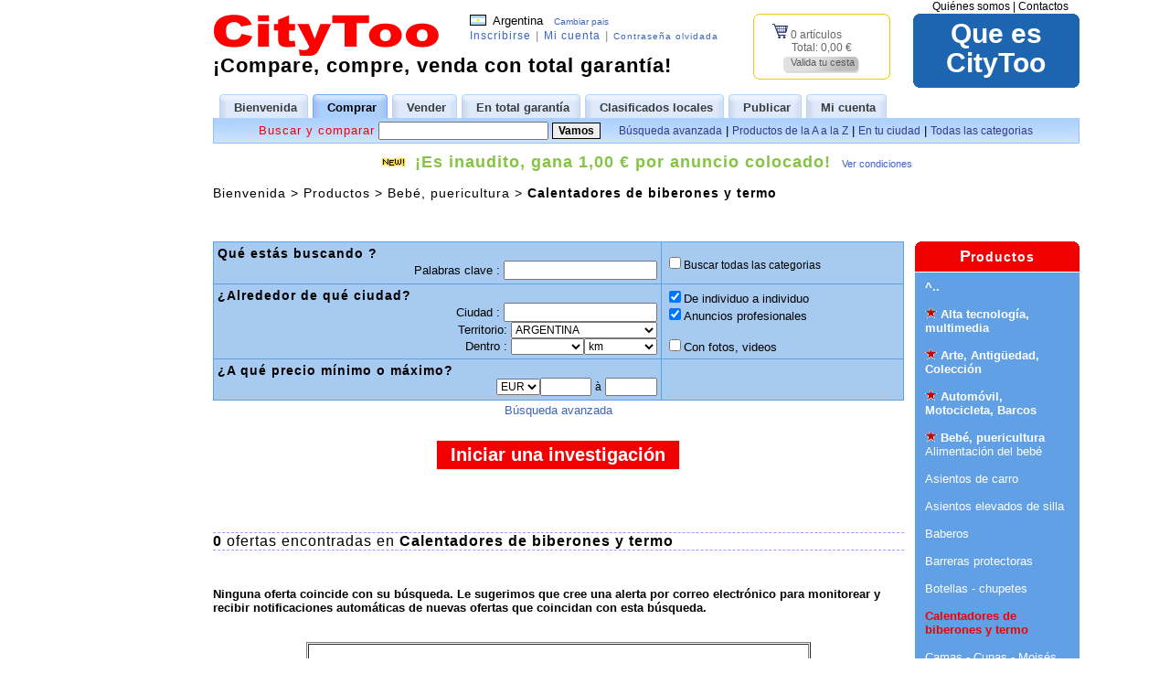

--- FILE ---
content_type: text/html; charset=utf-8
request_url: https://www.citytoo.com/ar-es/calentadores-de-biberones-y-termo-WactionZ1QidnZ1557
body_size: 70235
content:
<!DOCTYPE html>
<html>
<head>
<title>Calentadores de biberones y termo - Anuncios de compra venta Calentadores de biberones y termo nuevo usado CityToo Argentina</title>
<meta name="Description" lang="es" content="Anuncios compra venta con total garantía Calentadores de biberones y termo nuevo o usado en CityToo Argentina">
<meta name="Keywords" lang="es" content="Anuncio, rebaja, calentadores de biberones y termo, oportunidad, compra, calentadores de biberones y termo">
<meta name="Language" content="es">
<meta http-equiv="Content-Language" content="es">
<meta http-equiv="Content-Type" content="text/html; charset=utf-8">

<link rel="stylesheet" type="text/css" href="https://www.citytoo.com/composant/phpmyborder_v2/phpmyborder_v2.css?2026-01-21-10">

<style type="text/css" >

	body {
		background-color:#FFFFFF;
		color:#000000;
		font-family:Arial, Helvetica, sans-serif;
		font-size:13px;
		margin:4px;
		vlink:#000000;
		margin-top:0px;
		margin-bottom:15px;
		margin-left:5px;
	}
	
	a{color:#3964c2;text-decoration:none;}
	a:hover {color:#3964c2;text-decoration:underline;}
	td {font-size:13px;font-family:Arial, Helvetica, sans-serif;}
	//input['type=submit'] {font-size:12px;font-family:Arial, Helvetica, sans-serif;border: 1px solid black}
	select {font-size:12px;font-family:Arial, Helvetica, sans-serif}
	textarea {font-size:12px;font-family:Arial, Helvetica, sans-serif;border: 1px solid black;}
	h1 {margin:0px;padding:0px}
	
	.r {color:#f00001}
	.nobr { white-space: nowrap; }
	.black , .black:visited, .black:hover , a.black:hover{color:black}
	.red , .red:visited, .red:hover , a.red:hover {color:red}
	.green , .green:visited, .green:hover , a.green:hover {color:green}
	.white , .white:visited, .white:hover , a.white:hover {color:white}
	.orange , .orange:visited, .orange:hover , a.orange:hover {color:orange}
	
	.cestdujamaisvu , .cestdujamaisvu:visited, .cestdujamaisvu:hover , a.cestdujamaisvu:hover {color:#85c344}
	
.g , .g:visited {color:#888888}.g-t-dark {color:#555555}.glight {background-color:#f5f5f5}.gdark {background-color:#dddddd}
	.xxxsmall{font-size: 9px;font-family:Arial, Helvetica, sans-serif}
	.xxsmall{font-size: 10px;font-family:Arial, Helvetica, sans-serif}
	.xsmall{font-size: 11px;font-family:Arial, Helvetica, sans-serif}
	.small{font-size: 12px;font-family:Arial, Helvetica, sans-serif}
	.normal{font-size: 13px;font-family:Arial, Helvetica, sans-serif}
	.normalbold{font-size:13px;font-family:Arial, Helvetica, sans-serif;font-weight:bold}
	.big{font-size:14px;font-family:Arial, Helvetica, sans-serif;font-weight:bold;letter-spacing:1px}
	.xbig{font-size:15px;font-family:Arial, Helvetica, sans-serif;font-weight:bold;letter-spacing:1px}
	.xxbig{font-size:16px;font-family:Arial, Helvetica, sans-serif;font-weight:bold;letter-spacing:1px}
	.xxxbig{font-size:18px;font-family:Arial, Helvetica, sans-serif;font-weight:bold}
	.xxxxbig{font-size:22px;font-family:Arial, Helvetica, sans-serif;font-weight:bold}
	.xxxxxbig{font-size:25px;font-family:Arial, Helvetica, sans-serif;font-weight:bold}

	.bold{font-weight:bold}
	.nobold{font-weight:normal}
	.italic{font-style:italic}
	.u {text-decoration:underline}
	.nobold {font-weight:normal}
	.nolink{text-decoration:none}
	.nolink:hover{text-decoration:underline}
	.neverlink {text-decoration:none}
	.neverlink:hover {text-decoration:none}
	.keeplink {text-decoration:underline}
	.keeplink:hover {text-decoration:underline}
	.justify{text-align:justify}
	.left{text-align:left}
	.right{text-align:right}
	.center{text-align:center}
	.top{vertical-align:top}
	.bottom{vertical-align:bottom}
	.middle{vertical-align:middle}
	.sub{vertical-align:sub}
	.super{vertical-align:super}
	.nodisplay {display:none}
	.letterspacing1 {letter-spacing:1px}
	.letterspacing2 {letter-spacing:2px}
	.letterspacing3 {letter-spacing:3px}
	.monospace {font-family:monospace}
	.border1 {margin-bottom:10px;border:1px solid #000000}
	.margin0 {margin:0px}
	.padding0 {padding:0px}
	.arrondi {  border-radius: 4px 4px; -moz-border-radius: 4px;}
	.arrondisuperieur {  border-radius: 4px 4px; -moz-border-radius-topleft: 4px; -moz-border-radius-topright: 4px;}
	.listdecimal {list-style-type:decimal}
	.listnone {list-style-type:none}
	.serif {font-family:serif}
	.textbarre {text-decoration:line-through}
	.cursorpointer {cursor:pointer}


	.body-f {background-color:#FFFFFF;}
	.body-t, .body-t:visited, .body-t:hover {color:#000000;}
	.body-t-bg {background-color:#000000;}

	.fcc-f {background-color:#A6CAF0}
	.fcc-b {background-color:#A6CAF0}
	.fcc-t , .fcc-t:visited {color:#000000}
	.fcc-l , .fcc-l:visited {color:#37398d}
	.fcc-l:hover {color:#f00001}
	.fcc-r {color:#ffffff}

	.fcm-f {background-color:#62A0E6}
	.fcm-b {background-color:#62A0E6}
	.fcm-t , .fcm-t:visited {color:#ffffff}
	.fcm-l , .fcm-l:visited {color:#ffffff}
	.fcm-l:hover {color:#000000}
	.fcm-r {color:#37398d}

	.fcf-f {background-color:#1D64B1}
	.fcf-b {background-color:#1D64B1}
	.fcf-t , .fcf-t:visited {color:#ffffff}
	.fcf-l , .fcf-l:visited {color:#ffffff}
	.fcf-l:hover {color:#ffffff}
	.fcf-r {color:#ffffff}

	.fcflash-f {background-color:#f20001}
	.fcflash-b {background-color:#f20001}
	.fcflash-t , .fcflash-t:visited {color:#ffffff}
	.fcflash-l , .fcflash-l:visited {color:#ffffff}
	.fcflash-l:hover {color:#ffffff}
	.fcflash-r {color:#ffffff}

	.fcsuperflash-f {background-color:#f0cc04}
	.fcsuperflash-b {background-color:#f0cc04}
	.fcsuperflash-t , .fcsuperflash-t:visited {color:#37398d}
	.fcsuperflash-l , .fcsuperflash-l:visited {color:#37398d}
	.fcsuperflash-l:hover {color:#37398d}
	.fcsuperflash-r {color:#37398d}

	.o-b {background-color:}
	.o-f {background-color:}
	.o-t , .o-t:visited {color:}
	.o-l , .o-l:visited {color:}
	.o-l:hover {color:;}
	.o-r {color:}

	.bso-b {background-color:}
	.bso-f {background-color:}
	.bso-t , .bso-t:visited {color:#f60000}
	.bso-l , .bso-l:visited {color:#37398d}
	.bso-l:hover {color:#f60000}
	.bso-r {color:#f60000}
	.bso-arrondisuperieur {
		border : solid 1px  ;

		border-radius: 1px 1px;
		-moz-border-top-colors: ;
		-moz-border-left-colors: ;
		-moz-border-right-colors: ;
		-moz-border-bottom-colors: ;
		-moz-border-radius-topleft: 1px; -moz-border-radius-topright: 1px;
	}

	.bn-b {background-color:#FFFFFF}
	.bn-f {background-color:#FFFFFF}
	.bn-t , .bn-t:visited {color:#000000}
	.bn-l , .bn-l:visited {color:#000000}
	.bn-l:hover {color:#f60000;text-decoration:none}
	.bn-r {color:#f60000}

	.br-b {background-color:#62A0E6}
	.br-f {background-color:#62A0E6}
	.br-t , .br-t:visited {color:#ffffff}
	.br-l , .br-l:visited {color:#ffffff}
	.br-l:hover {color:#f60000;text-decoration:none}
	.br-r {color:#f60000}

	.bp-b {background-color:}
	.bp-f {background-color:}
	.bp-t , .bp-t:visited {color:}
	.bp-l , .bp-l:visited {color:}
	.bp-l:hover {color:;text-decoration:none}
	.bp-r {color:}

	.tt-b {background-color:#62A0E6}
	.tt-f {background-color:#A6CAF0}
	.tt-t , .tt-t:visited {color:#000000}
	.tt-l , .tt-l:visited {color:}
	.tt-l:hover {color:#f60000;text-decoration:none}
	.tt-r {color:#f60000}
	.tt-dashed {border-width:1px; border-color:#62A0E6; border-bottom-style:dashed; padding:2px;}

	.tc-b {background-color:#62A0E6}
	.tc-f {background-color:#FFFFFF}
	.tc-t , .tc-t:visited {color:#000000}
	.tc-l , .tc-l:visited {color:}
	.tc-l:hover {color:#f60000;text-decoration:none}
	.tc-r {color:#f60000}

	.ft-b {background-color:#62A0E6}
	.ft-f {background-color:#A6CAF0}
	.ft-t , .ft-t:visited {color:#ffffff}
	.ft-l , .ft-l:visited {color:#000000}
	.ft-l:hover {color:#f60000;text-decoration:none}
	.ft-r {color:#f60000}

	.fc-b {background-color:#62A0E6}
	.fc-f {background-color:#A6CAF0}
	.fc-t , .fc-t:visited {color:#37398d}
	.fc-l , .fc-l:visited {color:#37398d}
	.fc-l:hover {color:#f60000;text-decoration:none}
	.fc-r {color:#f60000}

	.bt-b {background-color:#f20001}
	.bt-f {background-color:#f20001}
	.bt-t , .bt-t:visited {color:#ffffff}
	.bt-l , .bt-l:visited {color:#ffffff}
	.bt-l:hover {color:#ffffff;text-decoration:none}
	.bt-r {color:#ffffff}

	.bc-b {background-color:#62A0E6}
	.bc-f {background-color:#62A0E6}
	.bc-t , .bc-t:visited {color:#ffffff}
	.bc-l , .bc-l:visited {color:#ffffff}
	.bc-l:hover {color:#000000;text-decoration:none}
	.bc-r {color:#37398d}

	.tl-titre , .tl-titre:hover, .tl-titre:visited {color:red ; text-decoration:underline ; font-size:13px ; font-weight:bold}
	.tl-desc , .tl-desc:hover, .tl-desc:visited {color:black ; text-decoration:none ; font-size:13px}
	.tl-key , .tl-key:hover, .tl-key:visited {color:#37398d ; text-decoration:underline ; font-size:10px}
	.tl-url , .tl-url:hover, .tl-url:visited {color:green ; text-decoration:none ; font-size:10px}

.xtop, .xbottom {display:block; background:transparent; font-size:1px;}
.xb1, .xb2, .xb3, .xb4 {display:block; overflow:hidden;}
.xb1, .xb2, .xb3 {height:1px;}
.xb2, .xb3, .xb4 {background:#f20001; border-left:1px solid #f20001; border-right:1px solid #f20001;}
.xb1 {margin:0 5px; background:#f20001;}
.xb2 {margin:0 3px; border-width:0 2px;}
.xb3 {margin:0 2px;}
.xb4 {height:2px; margin:0 1px;}
.xboxcontent {display:block; background:#f20001; border:0 solid #f20001; border-width:0 1px;}

	.s-f {background-color:#ff0000}
	.s-t , .s-t:visited {color:#000000}
	.s-dashed {border-width:1px; border-color:#ff0000; border-bottom-style:dashed; padding:2px;}
.whatisthissite {display:block;width:170px;vertical-align:top;text-align:center;margin:0px;padding:0px 5px 5px 5px;font-size:30px;line-height:32px;font-weight:bold}
.modeemploiachategaranti {display:block;vertical-align:top;text-align:center;margin:0px;padding:0px 5px 5px 5px;font-size:21px;line-height:23px;font-weight:bold}
.modeemploiventegaranti {display:block;vertical-align:top;text-align:center;margin:0px;padding:0px 5px 5px 5px;font-size:21px;line-height:23px;font-weight:bold}
.bigbouton {display:block;vertical-align:top;text-align:center;margin:0px;padding:0px 5px 5px 5px;font-size:21px;line-height:23px;font-weight:bold}
.buypromosell {padding:5px 15px 15px 15px;}
.promoproduct {padding:15px;}
.validermonpanier {color:#666666;}

	.buttongrey a              {float: left; background-position:left top; background-image:url('https://www.citytoo.com/picto/user/0/bouton_left_duo_gris_vert.gif'); background-repeat:no-repeat; margin: 0px; padding: 0px 0px 0px 6px; text-decoration:none; height: 19px}
	.buttongrey a span         {color: #5A5A5A;float: left; background-position:right top; background-image:url('https://www.citytoo.com/picto/user/0/bouton_right_duo_gris_vert.gif'); background-repeat:no-repeat; display: block; padding: 0px 6px 0px 2px; font-weight: 100; font-size: 11px; vertical-align: middle; height: 19px; text-decoration:none}
	.buttongrey a:hover        {text-decoration: none; background-position: 0% -19px; color: #5A5A5A;}
	.buttongrey a:hover span   {text-decoration: none; background-position: 100% -19px; color: #5A5A5A;}
.boutonflash, .boutonflash:hover{border:1px solid #eeeeee; background-color:#f20001; color:#ffffff;padding:4px 15px; font-weight:bold;text-decoration:none; cursor:hand}
.boutonsuperflash, .boutonsuperflash:hover {border:1px solid black; background-color:#f0cc04; color:#37398d;padding:2px 15px; font-weight:bold;text-decoration:none; cursor:hand}
.boutonsubmit, .boutonsubmit:hover {border:1px solid black; background-color:#eeeeee; color:#000000; font-weight:bold;text-decoration: none; cursor:hand;font-family:Arial, Helvetica, sans-serif; font-size:12px}

		#menu{clear:right;}
		#menu ul {list-style:none;margin-left:7px;padding:0px}
		#menu li {float:left;padding:0;margin-right:5px}
		#menu a {float:left;display:block;padding-left:10px;background:url('https://www.citytoo.com/picto/user/0/onglet_left_duo.gif') no-repeat;text-decoration:none;}
		#menu a span {float:left; display:block; padding:7px 12px 4px 6px; background:url('https://www.citytoo.com/picto/user/0/onglet_right_duo.gif') no-repeat right top;color:#000;font-size:13px; font-weight:bold; color:#3B3B3B;}
		#menu a span { float:none;}
		#menu #current a {background-position:0 -40px;border:0;}
		#menu #current a span {background-position:100% -40px;color:#000000;}
		#menu a:hover {background-position:0 -40px;}
		#menu a:hover span {background-position:100% -40px;color:#000}
		.search {text-align:center;margin:0 auto;border:1px solid #93c0ff;border-top:none;background:url('https://www.citytoo.com/picto/user/0/bg_search.gif') repeat-x;padding:4px 0 3px;clear:both;}
	
	#tagh1header h1 {font-family:Verdana,Arial; font-size:12px;font-weight:normal;color:#B1B1B1;text-align:center;background-color:#ebeae9;padding:2px 10px 3px;margin:5px 0px 5px;border:1px #aaaaaa solid}
	

</style>
<script language="Javascript">

function popup(url, width, height) {
	win = window.open(url, 'window','scrollbars,resizable,toolbar,menubar,width=' + width + ',height=' + height);
	win.focus();
}


function go(url) {
	document.location.href=url;
}

function link(url) {
    var url = decrypt(url);
    go(url);
}

function decrypt(input) {
	var keyStr = "ABCDEFGHIJKLMNOP" +
	"QRSTUVWXYZabcdef" +
	"ghijklmnopqrstuv" +
	"wxyz0123456789+/" +
	"=";

	var output = "";
	var chr1, chr2, chr3 = "";
	var enc1, enc2, enc3, enc4 = "";
	var i = 0;

	// remove all characters that are not A-Z, a-z, 0-9, +, /, or =
	var decrypttest = /[^A-Za-z0-9\+\/\=]/g;
	if (decrypttest.exec(input)) {
	return '';
	}
	input = input.replace(/[^A-Za-z0-9\+\/\=]/g, "");

	do {
	enc1 = keyStr.indexOf(input.charAt(i++));
	enc2 = keyStr.indexOf(input.charAt(i++));
	enc3 = keyStr.indexOf(input.charAt(i++));
	enc4 = keyStr.indexOf(input.charAt(i++));

	chr1 = (enc1 << 2) | (enc2 >> 4);
	chr2 = ((enc2 & 15) << 4) | (enc3 >> 2);
	chr3 = ((enc3 & 3) << 6) | enc4;

	output = output + String.fromCharCode(chr1);

	if (enc3 != 64) {
		output = output + String.fromCharCode(chr2);
	}
	if (enc4 != 64) {
		output = output + String.fromCharCode(chr3);
	}

	chr1 = chr2 = chr3 = "";
	enc1 = enc2 = enc3 = enc4 = "";

	} while (i < input.length);

	return output;
}
</script>
<script type="text/javascript" src="https://www.citytoo.com/composant/display_block_or_none.js?2026-01-21-10"></script>
</head>
<body>
<TABLE CELLPADDING=0 CELLSPACING=0 border=0 width="1080"   align="center" valign="top">
	<TR><TD width="120"  bgcolor="#ffffff" align="center" valign="top"><div style="width:100%;   text-align:left;"></div></TD>
		<TD>
			<TABLE CELLPADDING=0 CELLSPACING=0 border=0 width="12" height="100%"   >
				<tr>
					<td>
					</td>
				</tr>
			</table>
		</TD><TD valign="top"><TABLE CELLPADDING=0 CELLSPACING=0 border=0 width=100%>
	<tr><TD width="990"    ><div style="max-width:100%;   text-align:left;"><table border="0" cellpadding="0" cellspacing="0" width="100%"><tr height=15>
		<td colspan=2 class="left" style="padding-left:10px"></td><td class="small right" colspan=2><a rel="nofollow" class="nolink body-t" href="https://www.citytoo.com/ar-es/WidpgZ222QpresentationZ103">Quiénes somos</a> | <a rel="nofollow" class="nolink body-t" href="https://www.citytoo.com/ar-es/WidpgZ66">Contactos</a> &nbsp; &nbsp;</td>
	</tr>
	<tr><td class="top left nobr" width=50><div>
					<a class="neverlink" href="https://www.citytoo.com/ar-es/"><img alt="CityToo : compra y venta nuevos o usados, ofertas - ARGENTINA" src="https://www.citytoo.com/picto/user/732548/logo.gif" border="0" hspace="0" vspace="0"></a>
				</div></td><td class="body-t top"><table border=0 cellpadding=0 cellspacing=0 align=center><tr><td><div class="nobr normal"><span class="middle" style="padding-bottom:4px"><img  src="https://www.citytoo.com/picto/user/0/flag/small/AR.gif" border="0" hspace="0" vspace="0"></span> &nbsp;Argentina &nbsp; <a href="https://www.citytoo.com/ar-es/WidpgZ223" style="font-size:10px">Cambiar pais</a></div><div class="letterspacing1 normal" style="zzzposition:relative;zzztop:-2px"><a class="nobr small" href="https://www.citytoo.com/ar-es/WidpgZ74">Inscribirse</a><span class="g"> | </span> <a class="nobr small" href="https://www.citytoo.com/ar-es/WidpgZ19">Mi cuenta</a><span class="g"> | </span> <a  rel="nofollow" class="nobr"  style="font-size:10px" href="https://www.citytoo.com/ar-es/WidpgZ30">Contraseña olvidada</a></div></td></tr></table></td><td rowspan=2 class="top" width=10><table  align="center" border=0 cellpadding=0 cellspacing=0><tr><td style="padding:0px 25px 0px 5px">

<div style="width:100%;">
 <b class="pmb1_b">
  <b class="pmb1_1" style="background:#f0cc04; color: inherit;"></b>
  <b class="pmb1_2" style="background:#ffffff; color: inherit; border-color: #f0cc04;"></b>
  <b class="pmb1_3" style="background:#ffffff; color: inherit; border-color: #f0cc04;"></b>
  <b class="pmb1_4" style="background:#ffffff; color: inherit; border-color: #f0cc04;"></b>
 </b>
 <div class="pmb1_c" style="background:#ffffff; color: inherit; border-color: #f0cc04;">
  <b class="pmb1_s"></b>
<div style="padding:5px 5px 0px 5px"><div style="margin:0 15px"  class="small validermonpanier">
					<span><img  src="https://www.citytoo.com/picto/user/0/caddie.jpeg" border="0" hspace="0" vspace="0"></span> 0 artículos</div><div style="margin:0 36px 3px 36px" class="nobr small validermonpanier">Total: <nobr>0,00 &#8364;</nobr></div><table cellpadding=0 cellspacing=0 align=center><tr><td class="small"><center><span class="buttongrey"><a rel="nofollow" href="https://www.citytoo.com/ar-es/WidpgZ54"><span class="nobr">Valida tu cesta</span></a></span></center></td></tr></table></div>
  <b class="pmb1_s"></b>
 </div>
 <b class="pmb1_b">
  <b class="pmb1_4" style="background:#ffffff;border-color: #f0cc04; color: inherit;"></b>
  <b class="pmb1_3" style="background:#ffffff;border-color: #f0cc04; color: inherit;"></b>
  <b class="pmb1_2" style="background:#ffffff;border-color: #f0cc04; color: inherit;"></b>
  <b class="pmb1_1" style="background:#f0cc04; color: inherit;"></b>
 </b>
</div>


</td></tr></table></td><td rowspan=3 width=180 class="top"><table  align="center" border=0 cellpadding=0 cellspacing=0><tr><td style="padding:0px">

<div style="width:100%;">
 <b class="pmb1_b">
  <b class="pmb1_1" style="background:#1D64B1; color: inherit;"></b>
  <b class="pmb1_2" style="background:#1D64B1; color: inherit; border-color: #1D64B1;"></b>
  <b class="pmb1_3" style="background:#1D64B1; color: inherit; border-color: #1D64B1;"></b>
  <b class="pmb1_4" style="background:#1D64B1; color: inherit; border-color: #1D64B1;"></b>
 </b>
 <div class="pmb1_c" style="background:#1D64B1; color: inherit; border-color: #1D64B1;">
  <b class="pmb1_s"></b>
<div style="padding:0px"><div><a rel="nofollow" class="neverlink fcf-l whatisthissite" href="https://www.citytoo.com/ar-es/WidpgZ222QpresentationZ102">Que es<br>CityToo</a></div></div>
  <b class="pmb1_s"></b>
 </div>
 <b class="pmb1_b">
  <b class="pmb1_4" style="background:#1D64B1;border-color: #1D64B1; color: inherit;"></b>
  <b class="pmb1_3" style="background:#1D64B1;border-color: #1D64B1; color: inherit;"></b>
  <b class="pmb1_2" style="background:#1D64B1;border-color: #1D64B1; color: inherit;"></b>
  <b class="pmb1_1" style="background:#1D64B1; color: inherit;"></b>
 </b>
</div>


</td></tr></table><div style="height:20px;font-size:0px;line-height:0px">&nbsp;</div></td>
	</tr>
	<tr><td colspan=2><div class="xxxxbig letterspacing1 " style="position:relative;top:-5px">¡Compare, compre, venda con total garantía!</div></td>
	</tr>
	<tr><td colspan=3 class="bottom"><div id="menu">
				<ul>
					<li ><a href="https://www.citytoo.com/ar-es/"><span>Bienvenida</span></a></li><li id="current"><a href="https://www.citytoo.com/ar-es/productos-WactionZ1QidnZ3625"><span>Comprar</span></a></li><li ><a href="https://www.citytoo.com/ar-es/WidpgZ235"><span>Vender</span></a></li><li ><a rel="nofollow" href="https://www.citytoo.com/ar-es/WidpgZ222QpresentationZ101"><span>En total garantía</span></a></li><li ><a href="https://www.citytoo.com/ar-es/clasificados-locales-WactionZ1QidnZ3626"><span>Clasificados locales</span></a></li><li ><a rel="nofollow" href="https://www.citytoo.com/ar-es/WidpgZ235"><span>Publicar</span></a></li><li ><a rel="nofollow" href="https://www.citytoo.com/ar-es/WidpgZ19"><span>Mi cuenta</span></a></li></ul>
			</div></td>
	</tr>
	<tr><td colspan=4 class="search center middle nobr" style=""><form class="margin0" action="https://www.citytoo.com/ar-es/WidtransactionZ1QactionZ146" method="post"><span class="normal  bso-t letterspacing1">Buscar y comparar</span> <input style="padding:1px;width:180px" class="small nobold" type="text" name="keyword" value="">
				<input class="boutonsubmit" type="submit" value="Vamos"> &nbsp; &nbsp; <a rel="nofollow" class="small bso-l nobold nolink" href="https://www.citytoo.com/ar-es/todas-las-categorias-WidnZ1QidpgZ32QidtransactionZ1Qdisplay_zone_form_searchZ1">Búsqueda avanzada</a> | <a class="small bso-l nobold nolink" href="https://www.citytoo.com/ar-es/WidpgZ228">Productos de la A a la Z</a> | <a class="small bso-l nobold nolink" href="https://www.citytoo.com/ar-es/calentadores-de-biberones-y-termo-WidpgZ226QidnZ1557">En tu ciudad</a> | <a class="small bso-l nobold nolink" href="https://www.citytoo.com/ar-es/WidpgZ225">Todas las categorias</a></form></td></tr>
</table><div style="margin-top:10px" class="center"><span class="normal xxxbig bold justify"><img  src="https://www.citytoo.com/picto/user/0/new4.gif" border="0" hspace="0" vspace="0"> &nbsp;<a rel="nofollow" class="nolink cestdujamaisvu letterspacing1"  href="https://www.citytoo.com/ar-es/WidpgZ247">¡Es inaudito, gana 1,00 € por anuncio colocado!</a></span> &nbsp; <a rel="nofollow" class="xsmall" href="https://www.citytoo.com/ar-es/WidpgZ247">Ver condiciones</a></span></div><div style="margin-top:15px"><table width=100% cellpadding=0 cellspacing=0 class="bn-b"><tr><td class="big nobold bottom bn-f bn-l"><a class="bn-l" href="https://www.citytoo.com/ar-es/">Bienvenida</a> >  <a class="bn-l" href="https://www.citytoo.com/ar-es/productos-WactionZ1QidnZ3625">Productos</a> >  <a class="bn-l" href="https://www.citytoo.com/ar-es/bebe-puericultura-WactionZ1QidnZ1549">Bebé, puericultura</a> > <a style="letter-spacing:1px" class="bn-l big neverlink" href="https://www.citytoo.com/ar-es/calentadores-de-biberones-y-termo-WactionZ1QidnZ1557"><span class="bn-l big neverlink letterspacing1" href="https://www.citytoo.com/ar-es/calentadores-de-biberones-y-termo-WactionZ1QidnZ1557">Calentadores de biberones y termo</span></a></td>
				</tr></table></div><div height="35">&nbsp;</div><div style="height:20px">&nbsp;</div></div>
</TD></tr><tr>
			<TD>
				<TABLE CELLPADDING=0 CELLSPACING=0 border=0 width="100%" height="10"   >
					<tr>
						<td>
						</td>
					</tr>
				</table>
			</TD>
		</tr><tr>
		<td width=100%><TABLE CELLPADDING="0" CELLSPACING="0" border="0" width=100%>
   <TR><TD width="756"  bgcolor="#ffffff" align="center" valign="top"><div style="width:100%;   text-align:left;"><script>
		function change_indicesearchadvanced(val) {
			document.form_search.a_search_1_indicesearchadvanced.value = val;
		}
	
		function display_advanced() {
			display('advanced_search');
			display('advanced_submit');
			display('normal_submit');
			change_indicesearchadvanced(1);
		}
	
		function display_normal(){
			display('advanced_search');
			display('normal_submit');
			display('advanced_submit');
			change_indicesearchadvanced(-1);
		}
	</script><div id="zone_form_search" style="display:block">
		<table border=0 cellpadding=0 cellspacing=0>
			<form name="form_search" action="https://www.citytoo.com/ar-es/WactionZ6QidtransactionZ1" method="post"><input type="hidden" name="indicesubmit" value="1"><input type="hidden" checked name="a_search[1][idn]" value="1557"><input type="hidden" name="a_search_1_indicesearchadvanced" value="-1"><tr><td></td></tr>
		</table><table class="fc-b" border=0 cellspacing=1 cellpadding=4 width=100%><tr><td width=65% class="fc-f" align=right><div class=big align="left">Qué estás buscando ?</div><font class=normal>Palabras clave :</font>
					<input style="width:160px" type="text" name="a_search[1][keyword]" value=""></td>
				<td class="fc-f"><input type="checkbox" name="a_search[1][indicesearchallnode]" value="1"><font class=small>Buscar todas las categorias</font></td>
			</tr><tr>
				<td class="fc-f right top"><div class=big align="left">¿Alrededor de qué ciudad?</div>Ciudad : <input  style="width:160px" type="text" name="a_search[1][localization][namecity]" value=""><input type="hidden" name="a_search[1][localization][namecityold]" value=""><br>Territorio: <select  style="width:160px" name="a_search[1][localization][idty]"><option  value="-1"> Todo</option><option  value="196">AFRICA DEL SUR</option><option  value="88">ALEMANIA</option><option  value="10">ANGOLA</option><option  value="15">ANGUILA</option><option  value="2">ANTIGUA Y LA BARBUDA</option><option  value="169">ANTILLAS HOLANDESAS</option><option  value="5">ARGELIA</option><option  selected  value="11">ARGENTINA</option><option  value="1">ARUBA</option><option  value="12">AUSTRALIA</option><option  value="14">AUSTRIA</option><option  value="21">BAHAMAS,</option><option  value="17">BARBADOS</option><option  value="20">BÉLGICA</option><option  value="23">BELICE</option><option  value="27">BENIGNO</option><option  value="25">BOLIVIA</option><option  value="18">BOTSWANA</option><option  value="30">BRASIL</option><option  value="233">BURKINA FASO</option><option  value="36">BURUNDI</option><option  value="54">CABO VERDE</option><option  value="47">CAMERÚN</option><option  value="37">CANADÁ</option><option  value="39">CHAD</option><option  value="44">CHILE</option><option  value="43">CHINA</option><option  value="49">COLOMBIA</option><option  value="48">COMOROS</option><option  value="41">CONGO BRAZZAVILLE</option><option  value="121">COREA DEL NORTE</option><option  value="123">COREA DEL SUR</option><option  value="111">COSTA DE MARFIL</option><option  value="51">COSTA RICA</option><option  value="53">CUBA</option><option  value="59">DOMINICA</option><option  value="61">ECUADOR</option><option  value="67">EL SALVADOR</option><option  value="204">ESPAÑA</option><option  value="232">ESTADOS UNIDOS</option><option  value="73">FIJI</option><option  value="189">FILIPINAS</option><option  value="72">FINLANDIA</option><option  value="78">FRANCIA</option><option  value="81">GABÓN</option><option  value="80">GAMBIA,</option><option  value="83">GHANA</option><option  value="84">GIBRALTAR</option><option  value="85">GRANADA</option><option  value="90">GUADELOUPE</option><option  value="253">GUAM</option><option  value="92">GUATEMALA</option><option  value="94">GUAYANA</option><option  value="71">GUAYANA FRANCESA FRANCESA</option><option  value="93">GUINEA</option><option  value="64">GUINEA ECUATORIAL</option><option  value="184">GUINEA-BISSAU</option><option  value="96">HAITÍ</option><option  value="198">HELENA DE SAINT</option><option  value="99">HONDURAS</option><option  value="97">HONG KONG</option><option  value="105">INDIA</option><option  value="219">IR</option><option  value="63">IRLANDA</option><option  value="124">ISLA DE NAVIDAD</option><option  value="159">ISLA NORFOLK</option><option  value="19">ISLAS BERMUDAS</option><option  value="45">ISLAS CAIMÁN</option><option  value="46">ISLAS COCOS</option><option  value="55">ISLAS COOK</option><option  value="187">ISLAS MARSHALL</option><option  value="149">ISLAS MAURICIO</option><option  value="174">ISLAS PITCAIRN</option><option  value="29">ISLAS SALOMÓN</option><option  value="216">ISLAS TURCAS Y CAICOS</option><option  value="238">ISLAS VIRGENES BRITANICAS</option><option  value="240">ISLAS VIRGENES DE ESTADOS UNIDOS</option><option  value="110">ITALIA</option><option  value="115">JAMAICA</option><option  value="113">JAPÓN</option><option  value="126">KAZAJSTÁN</option><option  value="119">KENIA</option><option  value="122">KIRIBATI</option><option  value="134">LESOTO</option><option  value="131">LIBERIA</option><option  value="133">LIECHTENSTEIN</option><option  value="205">LUCIA DE SAINT</option><option  value="135">LUXEMBURGO</option><option  value="139">MACAO</option><option  value="137">MADAGASCAR</option><option  value="144">MALAWI</option><option  value="146">MALÍ</option><option  value="151">MALTA</option><option  value="255">MARIANA DEL NORTE</option><option  value="148">MARRUECOS</option><option  value="138">MARTINICA</option><option  value="141">MAYOTTE</option><option  value="154">MÉXICO</option><option  value="75">MICRONESIA</option><option  value="147">MÓNACO</option><option  value="143">MONTSERRAT</option><option  value="156">MOZAMBIQUE</option><option  value="242">NAMIBIA</option><option  value="170">NICARAGUA</option><option  value="160">NÍGER</option><option  value="162">NIGERIA</option><option  value="158">NIUE</option><option  value="157">NUEVA CALEDONIA</option><option  value="171">NUEVA ZELANDA</option><option  value="163">PAÍSES BAJOS</option><option  value="178">PAKISTÁN</option><option  value="183">PALAU</option><option  value="180">PANAMÁ</option><option  value="182">PAPÚA NUEVA GUINEA</option><option  value="173">PARAGUAY</option><option  value="175">PERÚ</option><option  value="77">POLINESIA FRANCESA</option><option  value="254">PORTO RICO</option><option  value="181">PORTUGAL</option><option  value="230">REINO UNIDO</option><option  value="52">REPUBLICA CENTRO AFRICANA</option><option  value="60">REPÚBLICA DOMINICANA</option><option  value="186">REUNIÓN</option><option  value="191">RUANDA</option><option  value="190">RUSIA</option><option  value="246">SAMOA</option><option  value="252">SAMOA AMERICANA</option><option  value="194">SAN KITTS Y NEVIS</option><option  value="201">SAN MARINO</option><option  value="193">SAN PIERRE Y MIQUELON</option><option  value="236">SAN VICENTE Y LAS GRANADINAS</option><option  value="220">SANTO TOMÉ Y PRÍNCIPE</option><option  value="197">SENEGAL</option><option  value="195">SEYCHELLES</option><option  value="200">SIERRA LEONA</option><option  value="202">SINGAPUR</option><option  value="247">SOUAZILANDIA</option><option  value="208">SUECIA</option><option  value="211">SUIZO</option><option  value="168">SURINAME</option><option  value="225">TAIWÁN</option><option  value="227">TANZANIA</option><option  value="217">TOKELAO</option><option  value="218">TONGA</option><option  value="212">TRINIDAD Y TABAGO</option><option  value="224">TUVALU</option><option  value="229">UGANDA</option><option  value="161">VANUATU</option><option  value="237">VENEZUELA</option><option  value="244">WALLIS Y FUTUNA</option><option  value="250">ZAMBIA</option><option  value="251">ZIMBABUE</option></select><br>Dentro : <select  style="width:80px" name="a_search[1][perimetre]"><option  selected  value="20000"></option><option  value="0"><span class="small">la ciudad</span></option><option  value="1">1</option><option  value="2">2</option><option  value="3">3</option><option  value="5">5</option><option  value="10">10</option><option  value="20">20</option><option  value="30">30</option><option  value="50">50</option><option  value="100">100</option><option  value="200">200</option><option  value="300">300</option><option  value="500">500</option><option  value="1000">1000</option><option  value="2000">2000</option><option  value="3000">3000</option><option  value="5000">5000</option><option  value="20000">20000</option></select><select style="width:80px" name="a_search[1][idtypedistance]"><option  value="1">km</option><option  value="2">mil (s)</option></select><br></td>
				<td  class="fc-f"><input  checked  type="checkbox" name="a_searchtmp[1][particulier]" value="1">De individuo a individuo<br><input  checked  type="checkbox" name="a_searchtmp[1][professionnel]" value="1">Anuncios profesionales<br><br><input  type="checkbox" name="a_searchtmp[1][existupload]" value="1">Con fotos, videos</td>
			</tr><tr>
					<td class="fc-f" align=right><div class=big align="left">¿A qué precio mínimo o máximo?</div><select style="width:48px" name="a_search[1][iddevise]"><option value="2">USD </option><option  selected value="1">EUR </option><option value="3">GBP </option></select><input style="width:48px" class=small type="text" name="a_search[1][prixminimum]" value=""> <font class=small>à</font> <input style="width:49px" class=small type="text" name="a_search[1][prixmaximum]" value=""></td>
					<td class="fc-f"></td>
				</tr></table><table align=center><tr>
				<td><div id="normal_submit" style="display:block"><a href="javascript:display_advanced();">Búsqueda avanzada</a></div><div id="advanced_submit" style="display:none"><a href="javascript:display_normal();">Regresar al modo simplificado</a></div></td>
				
			</tr>
		</table><div id="advanced_search" style="display:none">
			<table border=0 cellspacing=1 cellpadding=4 class="fc-b" style="width:100%"><tr>
					<td width=65% class="fc-f top right">Anuncios de búsqueda inferiores a:<br><select style="width:160px" name="a_search[1][ageannoncemaxenjour]"><option value="-1"> Todo</option><option value="1">1 días</option><option value="2">2 días</option><option value="3">3 días</option><option value="5">5 días</option><option value="7">7 días</option><option value="10">10 días</option><option value="20">20 días</option><option value="30">30 días</option><option value="60">60 días</option><option value="90">90 días</option></select><br>Buscar anuncios en el idioma:<br><select style="width:160px" name="a_search[1][idlg]"><option value="-1"> Todos los idiomas</option><option value="16">Arabe</option><option value="13">Chinese Simplifié</option><option value="14">Chinese traditionnel</option><option value="4">Deutch</option><option value="6">Dutch</option><option value="3">English GB</option><option value="2">English US</option><option value="1">Français</option><option value="5">Italiano</option><option value="12">Japanese</option><option value="11">Korean</option><option value="9">Portuguese Brasil</option><option value="8">Portuguese European</option><option value="15">Russian</option><option  selected value="7">Spaño</option><option value="10">swedish</option></select><br>Buscar en el barrio:<br><input style="width:160px" type="text" name="a_search[1][localization][district]" value=""><br><font class=xsmall>Ejemplo: 15,13,12</font></td>
					<td  class="fc-f" valign=top><input  type="checkbox" name="a_searchtmp[1][existtypeupload1]" value="1">Anuncios con fotos<br><input  type="checkbox" name="a_searchtmp[1][existtypeupload3]" value="1">o con videos<br><input  type="checkbox" name="a_searchtmp[1][existtypeupload2]" value="1">o con archivos de audio<br><input  type="checkbox" name="a_searchtmp[1][existtypeupload4]" value="1">o con documentos<br></td>
	
	
				</tr>
			</table></div><table align=center border=0 cellpadding=15 cellspacing=1><tr><td><table align=center border=0 cellpadding=0 cellspacing=0 width=100%>
				<tr height=45><td class="middle center"><input style="font-size:20px" class="boutonflash bold" type="submit" value="Iniciar una investigación"></td>
				</tr>
			</table></td></tr></table><br><br>
		<table>
			</form>
			<tr><td></td></tr>
		</table>
	</div><div id="zone_update_form_search" style="display:none">
		<table width=100% class="fcc-b" cellspacing=1 cellpadding=15>
			<tr>
				<td align=center class="xbig glight"><a href="javascript:display('zone_form_search');display('zone_update_form_search');display('zone_form_alerte_category')">Modifica tus criterios de búsqueda</a></td>
				<td width=10 class="small left nobr glight nobold"><a class="" href="javascript:link('aHR0cHM6Ly93d3cuY2l0eXRvby5jb20vYXItZXMvY2FsZW50YWRvcmVzLWRlLWJpYmVyb25lcy15LXRlcm1vLVdhY3Rpb25aMTAwUWlkdHJhbnNhY3Rpb25aMVFpZG5aMTU1Nw==')">Guardar esta búsqueda</a><br><a class="" href="javascript:link('aHR0cHM6Ly93d3cuY2l0eXRvby5jb20vYXItZXMvY2FsZW50YWRvcmVzLWRlLWJpYmVyb25lcy15LXRlcm1vLVdhY3Rpb25aMTAwUWlkdHJhbnNhY3Rpb25aMVFpZG5aMTU1Nw==')">Crea una alerta por correo electrónico</a><br><img  src="https://www.citytoo.com/picto/user/0/puce.jpeg" border="0" hspace="0" vspace="0"> <a class="big" href="https://www.citytoo.com/ar-es/WactionZ9">Agregar una oferta</a></td>
			</tr>
		</table>
	</div></div><div style="width:100%;   text-align:left;"><div class="right xbig nobold" style="letter-spacing:1px;border-width:1px; border-color:#9999FF; border-bottom-style:dashed; padding:5px;"></div><div class="xxbig nobold"><b>0</b> ofertas encontradas en <b>Calentadores de biberones y termo</b></div><div class="right small nobold" style="letter-spacing:1px;border-width:1px; border-color:#9999FF; border-top-style:dashed; padding:5px;"></div><br><br><div class="left bold">Ninguna oferta coincide con su búsqueda. Le sugerimos que cree una alerta por correo electrónico para monitorear y recibir notificaciones automáticas de nuevas ofertas que coincidan con esta búsqueda.</div></form><br><br><form class="margin0" action="https://www.citytoo.com/ar-es/WidpgZ168" method=post><table align=center border=1 cellpadding=20 cellspacing=1><tr><td><div class="red bold">Alerta por correo (gratis y eficiente)</div><div>Me gustaría recibir nuevas ofertas correspondientes a palabras clave de forma gratuita.</div><table align=center border=0 cellpadding=5 cellspacing=0 width=100%>
					<tr height=45>
						<td class="bottom"><div align=center><input style="font-size:20px" class="boutonflash bold" type="submit" value="Crea tu alerta de correo ahora"></div></td>
					</tr>
				</table></td></tr></table></form><form name="form_indicerechecheallty" action="https://www.citytoo.com/ar-es/calentadores-de-biberones-y-termo-WactionZ164,1QidnZ1557QindicesubmitZ1QidtransactionZ1" method="post"><input type=hidden name="a_searchtmp[1][localization][indicerechecheallty]" value="1">
	</form><div>&nbsp;</div></div><div style="width:100%;   text-align:left;"><div style="height:30px">&nbsp;</div></div></TD>
		<TD>
			<TABLE CELLPADDING=0 CELLSPACING=0 border=0 width="12" height="100%"   >
				<tr>
					<td>
					</td>
				</tr>
			</table>
		</TD><TD width="180"  bgcolor="#ffffff" align="center" valign="top"><div style="width:100%;   text-align:left;"><div><b class="xtop"><b class="xb1"></b><b class="xb2"></b><b class="xb3"></b><b class="xb4"></b></b></div><div><table width=100% class="bt-b" style="heigth:10px;margin:0;padding:0 3 2 3" align=center border=0 cellpadding=0 cellspacing=1>
				<tr>
					<td class="bt-f bt-l center middle" style="padding-bottom:5px"><span class=""><a class="nolink bt-l" href="https://www.citytoo.com/ar-es/productos-WactionZ1QidnZ3625"><span class="xxxbig">P</span><span class="big letterspacing1">roductos</span></a></span></td>
				</tr>
			</table></div><div style="line-height:1px">&nbsp;</div><div><table width=100% class="bc-b" align=center border=0 cellpadding=3 cellspacing=1>
				<tr>
					<td class="bc-f bc-t" style="padding:7px 10px 10px"><a class="bc-t bold" href="https://www.citytoo.com/ar-es/productos-WactionZ1QidnZ3625">^..</a><br><br><img  src="https://www.citytoo.com/picto/user/0/etoile_rouge.gif" border="0" hspace="0" vspace="0"> <a class=" bc-t  normal nolink bold" href="https://www.citytoo.com/ar-es/alta-tecnolog-a-multimedia-WactionZ1QidnZ828">Alta tecnología, multimedia</a><br><br><img  src="https://www.citytoo.com/picto/user/0/etoile_rouge.gif" border="0" hspace="0" vspace="0"> <a class=" bc-t  normal nolink bold" href="https://www.citytoo.com/ar-es/arte-antiguedad-colecci-n-WactionZ1QidnZ831">Arte, Antigüedad, Colección</a><br><br><img  src="https://www.citytoo.com/picto/user/0/etoile_rouge.gif" border="0" hspace="0" vspace="0"> <a class=" bc-t  normal nolink bold" href="https://www.citytoo.com/ar-es/autom-vil-motocicleta-barcos-WactionZ1QidnZ827">Automóvil, Motocicleta, Barcos</a><br><br><img  src="https://www.citytoo.com/picto/user/0/etoile_rouge.gif" border="0" hspace="0" vspace="0"> <a class=" bc-t  normal nolink bold" href="https://www.citytoo.com/ar-es/bebe-puericultura-WactionZ1QidnZ1549">Bebé, puericultura</a><br><a class=" bc-t  normal" href="https://www.citytoo.com/ar-es/alimentaci-n-del-bebe-WactionZ1QidnZ1550">Alimentación del bebé</a><br><br><a class=" bc-t  normal" href="https://www.citytoo.com/ar-es/asientos-de-carro-WactionZ1QidnZ1573">Asientos de carro</a><br><br><a class=" bc-t  normal" href="https://www.citytoo.com/ar-es/asientos-elevados-de-silla-WactionZ1QidnZ1572">Asientos elevados de silla</a><br><br><a class=" bc-t  normal" href="https://www.citytoo.com/ar-es/baberos-WactionZ1QidnZ1554">Baberos</a><br><br><a class=" bc-t  normal" href="https://www.citytoo.com/ar-es/barreras-protectoras-WactionZ1QidnZ1553">Barreras protectoras</a><br><br><a class=" bc-t  normal" href="https://www.citytoo.com/ar-es/botellas-chupetes-WactionZ1QidnZ1555">Botellas - chupetes</a><br><br><a class=" r bold  normal" href="https://www.citytoo.com/ar-es/calentadores-de-biberones-y-termo-WactionZ1QidnZ1557">Calentadores de biberones y termo</a><br><br><a class=" bc-t  normal" href="https://www.citytoo.com/ar-es/camas-cunas-moises-WactionZ1QidnZ1564">Camas - Cunas - Moisés</a><br><br><a class=" bc-t  normal" href="https://www.citytoo.com/ar-es/capazos-landeaux-WactionZ1QidnZ1566">Capazos - Landeaux</a><br><br><a class=" bc-t  normal" href="https://www.citytoo.com/ar-es/cochecitos-WactionZ1QidnZ1571">Cochecitos</a><br><br><a class=" bc-t  normal" href="https://www.citytoo.com/ar-es/cocinas-y-batidoras-WactionZ1QidnZ1560">Cocinas y batidoras</a><br><br><a class=" bc-t  normal" href="https://www.citytoo.com/ar-es/columpios-columpios-WactionZ1QidnZ1552">Columpios - Columpios</a><br><br><a class=" bc-t  normal" href="https://www.citytoo.com/ar-es/c-moda-WactionZ1QidnZ1558">Cómoda</a><br><br><a class=" bc-t  normal" href="https://www.citytoo.com/ar-es/cuidado-y-aseo-del-bebe-WactionZ1QidnZ1577">Cuidado y aseo del bebé</a><br><br><a class=" bc-t  normal" href="https://www.citytoo.com/ar-es/esterilizadores-WactionZ1QidnZ1574">Esterilizadores</a><br><br><a class=" bc-t  normal" href="https://www.citytoo.com/ar-es/humidificadores-WactionZ1QidnZ1562">Humidificadores</a><br><br><a class=" bc-t  normal" href="https://www.citytoo.com/ar-es/intercomunicadores-alarmas-monitores-WactionZ1QidnZ1563">Intercomunicadores - Alarmas - Monitores</a><br><br><a class=" bc-t  normal" href="https://www.citytoo.com/ar-es/lactancia-materna-extraiga-la-leche-WactionZ1QidnZ1551">Lactancia materna: extraiga la leche</a><br><br><a class=" bc-t  normal" href="https://www.citytoo.com/ar-es/luces-nocturnas-WactionZ1QidnZ1582">Luces nocturnas</a><br><br><a class=" bc-t  normal" href="https://www.citytoo.com/ar-es/manitas-WactionZ1QidnZ1580">Manitas</a><br><br><a class=" bc-t  normal" href="https://www.citytoo.com/ar-es/mesas-para-cambiar-pa-ales-WactionZ1QidnZ1575">Mesas para cambiar pañales</a><br><br><a class=" bc-t  normal" href="https://www.citytoo.com/ar-es/m-viles-WactionZ1QidnZ1565">Móviles</a><br><br><a class=" bc-t  normal" href="https://www.citytoo.com/ar-es/pa-ales-y-toallitas-WactionZ1QidnZ1559">Pañales y toallitas</a><br><br><a class=" bc-t  normal" href="https://www.citytoo.com/ar-es/parques-WactionZ1QidnZ1567">Parques</a><br><br><a class=" bc-t  normal" href="https://www.citytoo.com/ar-es/peluches-peluches-WactionZ1QidnZ1568">Peluches - Peluches</a><br><br><a class=" bc-t  normal" href="https://www.citytoo.com/ar-es/portabebes-arneses-WactionZ1QidnZ1569">Portabebés - Arneses</a><br><br><a class=" bc-t  normal" href="https://www.citytoo.com/ar-es/p-rticos-WactionZ1QidnZ1570">Pórticos</a><br><br><a class=" bc-t  normal" href="https://www.citytoo.com/ar-es/sacos-de-dormir-y-sacos-de-dormir-WactionZ1QidnZ1561">Sacos de dormir y sacos de dormir</a><br><br><a class=" bc-t  normal" href="https://www.citytoo.com/ar-es/servicio-de-anuncios-de-ni-era-WactionZ1QidnZ3653">Servicio de anuncios de niñera</a><br><br><a class=" bc-t  normal" href="https://www.citytoo.com/ar-es/sillas-altas-WactionZ1QidnZ1556">Sillas altas</a><br><br><a class=" bc-t  normal" href="https://www.citytoo.com/ar-es/sillas-de-jard-n-WactionZ1QidnZ1579">Sillas de jardín</a><br><br><a class=" bc-t  normal" href="https://www.citytoo.com/ar-es/tapete-de-juego-WactionZ1QidnZ1576">Tapete de juego</a><br><br><a class=" bc-t  normal" href="https://www.citytoo.com/ar-es/todo-tipo-de-ropa-WactionZ1QidnZ3652">Todo tipo de ropa</a><br><br><a class=" bc-t  normal" href="https://www.citytoo.com/ar-es/toises-WactionZ1QidnZ1578">Toises</a><br><br><a class=" bc-t  normal" href="https://www.citytoo.com/ar-es/vajilla-WactionZ1QidnZ1581">Vajilla</a><br><br><a class=" bc-t  normal" href="https://www.citytoo.com/ar-es/juegos-para-la-primera-infancia-y-juegos-para-la-primera-infancia-WactionZ1QidnZ3237">Juegos para la primera infancia y juegos para la primera infancia</a><br><br><a class=" bc-t  normal" href="https://www.citytoo.com/ar-es/otros-en-el-cuidado-de-los-ni-os-WactionZ1QidnZ891">Otros en el cuidado de los niños</a><br><br><br><img  src="https://www.citytoo.com/picto/user/0/etoile_rouge.gif" border="0" hspace="0" vspace="0"> <a class=" bc-t  normal nolink bold" href="https://www.citytoo.com/ar-es/ciencias-de-la-computaci-n-WactionZ1QidnZ90">Ciencias de la Computación</a><br><br><img  src="https://www.citytoo.com/picto/user/0/etoile_rouge.gif" border="0" hspace="0" vspace="0"> <a class=" bc-t  normal nolink bold" href="https://www.citytoo.com/ar-es/deportes-naturaleza-pasiones-WactionZ1QidnZ99">Deportes, Naturaleza, Pasiones</a><br><br><img  src="https://www.citytoo.com/picto/user/0/etoile_rouge.gif" border="0" hspace="0" vspace="0"> <a class=" bc-t  normal nolink bold" href="https://www.citytoo.com/ar-es/electrodomestico-WactionZ1QidnZ215">Electrodoméstico</a><br><br><img  src="https://www.citytoo.com/picto/user/0/etoile_rouge.gif" border="0" hspace="0" vspace="0"> <a class=" bc-t  normal nolink bold" href="https://www.citytoo.com/ar-es/hogar-mobiliario-y-decoraci-n-WactionZ1QidnZ830">Hogar, Mobiliario y Decoración</a><br><br><img  src="https://www.citytoo.com/picto/user/0/etoile_rouge.gif" border="0" hspace="0" vspace="0"> <a class=" bc-t  normal nolink bold" href="https://www.citytoo.com/ar-es/jardiner-a-y-bricolaje-WactionZ1QidnZ3662">Jardinería y bricolaje</a><br><br><img  src="https://www.citytoo.com/picto/user/0/etoile_rouge.gif" border="0" hspace="0" vspace="0"> <a class=" bc-t  normal nolink bold" href="https://www.citytoo.com/ar-es/m-sica-pel-culas-y-libros-WactionZ1QidnZ829">Música, películas y libros</a><br><br><img  src="https://www.citytoo.com/picto/user/0/etoile_rouge.gif" border="0" hspace="0" vspace="0"> <a class=" bc-t  normal nolink bold" href="https://www.citytoo.com/ar-es/ropa-moda-y-belleza-WactionZ1QidnZ832">Ropa, Moda y Belleza</a><br><br><img  src="https://www.citytoo.com/picto/user/0/etoile_rouge.gif" border="0" hspace="0" vspace="0"> <a class=" bc-t  normal nolink bold" href="https://www.citytoo.com/ar-es/viajes-boletos-cajas-de-regalo-WactionZ1QidnZ3664">Viajes, boletos, cajas de regalo.</a><br><br><img  src="https://www.citytoo.com/picto/user/0/etoile_rouge.gif" border="0" hspace="0" vspace="0"> <a class=" bc-t  normal nolink bold" href="https://www.citytoo.com/ar-es/videojuegos-juguetes-y-figuritas-WactionZ1QidnZ3060">Videojuegos, juguetes y figuritas</a><br><br><img  src="https://www.citytoo.com/picto/user/0/etoile_rouge.gif" border="0" hspace="0" vspace="0"> <a class=" bc-t  normal nolink bold" href="https://www.citytoo.com/ar-es/vinos-y-gastronom-a-WactionZ1QidnZ3482">Vinos y gastronomía</a><br><br></td>
				</tr>
			</table></div><br></div><div style="width:100%;   text-align:left;"><table width="100%"  border=0 cellpadding=0 cellspacing=0><tr><td style="padding:0px 0px 0px 0px">

<div style="width:100%;">
 <b class="pmb1_b">
  <b class="pmb1_1" style="background:#f0cc04; color: inherit;"></b>
  <b class="pmb1_2" style="background:#f0cc04; color: inherit; border-color: #f0cc04;"></b>
  <b class="pmb1_3" style="background:#f0cc04; color: inherit; border-color: #f0cc04;"></b>
  <b class="pmb1_4" style="background:#f0cc04; color: inherit; border-color: #f0cc04;"></b>
 </b>
 <div class="pmb1_c" style="background:#f0cc04; color: inherit; border-color: #f0cc04;">
  <b class="pmb1_s"></b>
<div style="padding:10px 5px"><div><a rel="nofollow" style="display:block" class="neverlink fcsuperflash-l bigbouton" href="https://www.citytoo.com/ar-es/WidpgZ247">Gana dinero colocando tus anuncios</a></div></div>
  <b class="pmb1_s"></b>
 </div>
 <b class="pmb1_b">
  <b class="pmb1_4" style="background:#f0cc04;border-color: #f0cc04; color: inherit;"></b>
  <b class="pmb1_3" style="background:#f0cc04;border-color: #f0cc04; color: inherit;"></b>
  <b class="pmb1_2" style="background:#f0cc04;border-color: #f0cc04; color: inherit;"></b>
  <b class="pmb1_1" style="background:#f0cc04; color: inherit;"></b>
 </b>
</div>


</td></tr></table><div style="height:35px">&nbsp;</div><table width="100%"  border=0 cellpadding=0 cellspacing=0><tr><td style="padding:0px 0px 0px 0px">

<div style="width:100%;">
 <b class="pmb1_b">
  <b class="pmb1_1" style="background:#f20001; color: inherit;"></b>
  <b class="pmb1_2" style="background:#f20001; color: inherit; border-color: #f20001;"></b>
  <b class="pmb1_3" style="background:#f20001; color: inherit; border-color: #f20001;"></b>
  <b class="pmb1_4" style="background:#f20001; color: inherit; border-color: #f20001;"></b>
 </b>
 <div class="pmb1_c" style="background:#f20001; color: inherit; border-color: #f20001;">
  <b class="pmb1_s"></b>
<div style="padding:0px"><div><a rel="nofollow" class="neverlink fcflash-l modeemploiachategaranti" href="https://www.citytoo.com/ar-es/WidpgZ231">Compra con total garantía<br><br>Modo de empleo</a></div></div>
  <b class="pmb1_s"></b>
 </div>
 <b class="pmb1_b">
  <b class="pmb1_4" style="background:#f20001;border-color: #f20001; color: inherit;"></b>
  <b class="pmb1_3" style="background:#f20001;border-color: #f20001; color: inherit;"></b>
  <b class="pmb1_2" style="background:#f20001;border-color: #f20001; color: inherit;"></b>
  <b class="pmb1_1" style="background:#f20001; color: inherit;"></b>
 </b>
</div>


</td></tr></table><div style="height:35px">&nbsp;</div><table width="100%"  border=0 cellpadding=0 cellspacing=0><tr><td style="padding:0px">

<div style="width:100%;">
 <b class="pmb1_b">
  <b class="pmb1_1" style="background:#f20001; color: inherit;"></b>
  <b class="pmb1_2" style="background:#f20001; color: inherit; border-color: #f20001;"></b>
  <b class="pmb1_3" style="background:#f20001; color: inherit; border-color: #f20001;"></b>
  <b class="pmb1_4" style="background:#f20001; color: inherit; border-color: #f20001;"></b>
 </b>
 <div class="pmb1_c" style="background:#f20001; color: inherit; border-color: #f20001;">
  <b class="pmb1_s"></b>
<div style="padding:0px"><div><a rel="nofollow" class="neverlink fcflash-l bigbouton" href="https://www.citytoo.com/ar-es/WidpgZ232">Vende con total garantía<br><br>Modo de empleo</a></div></div>
  <b class="pmb1_s"></b>
 </div>
 <b class="pmb1_b">
  <b class="pmb1_4" style="background:#f20001;border-color: #f20001; color: inherit;"></b>
  <b class="pmb1_3" style="background:#f20001;border-color: #f20001; color: inherit;"></b>
  <b class="pmb1_2" style="background:#f20001;border-color: #f20001; color: inherit;"></b>
  <b class="pmb1_1" style="background:#f20001; color: inherit;"></b>
 </b>
</div>


</td></tr></table><div style="height:35px">&nbsp;</div><table width="100%"  border=0 cellpadding=0 cellspacing=0><tr><td style="padding:0px">

<div style="width:100%;">
 <b class="pmb1_b">
  <b class="pmb1_1" style="background:#000000; color: inherit;"></b>
  <b class="pmb1_2" style="background:#ffffff; color: inherit; border-color: #000000;"></b>
  <b class="pmb1_3" style="background:#ffffff; color: inherit; border-color: #000000;"></b>
  <b class="pmb1_4" style="background:#ffffff; color: inherit; border-color: #000000;"></b>
 </b>
 <div class="pmb1_c" style="background:#ffffff; color: inherit; border-color: #000000;">
  <b class="pmb1_s"></b>
<div style="padding:0px 0px 10px 0px"><div class="center xbig nobold"><a rel="nofollow" class="" href="https://www.citytoo.com/ar-es/WidpgZ222QpresentationZ101">Garantías</a></div><div style="height:15px">&nbsp;</div><center><a rel="nofollow" target="_blank" href="https://www.citytoo.com/ar-es/WidpgZ222QpresentationZ101"><img  src="https://www.citytoo.com/picto/user/0/logo_achat_securise.gif" border="0" hspace="0" vspace="0"></a><br><br><br><img  src="https://www.citytoo.com/picto/user/0/logo_sg2.jpg" border="0" hspace="0" vspace="0"><br><br><img  src="https://www.citytoo.com/picto/user/0/logo_laposte.jpg" border="0" hspace="0" vspace="0"><br><br>Pago seguro<span style="vertical-align:bottom"><img  src="https://www.citytoo.com/picto/user/0/ssl.jpeg" border="0" hspace="0" vspace="0"></span><br><br><img  src="https://www.citytoo.com/picto/user/0/logo_visa.gif" border="0" hspace="0" vspace="0"> <img  src="https://www.citytoo.com/picto/user/0/logo_mc.gif" border="0" hspace="0" vspace="0"> <img  src="https://www.citytoo.com/picto/user/0/logo_cb.gif" border="0" hspace="0" vspace="0"></center></div>
  <b class="pmb1_s"></b>
 </div>
 <b class="pmb1_b">
  <b class="pmb1_4" style="background:#ffffff;border-color: #000000; color: inherit;"></b>
  <b class="pmb1_3" style="background:#ffffff;border-color: #000000; color: inherit;"></b>
  <b class="pmb1_2" style="background:#ffffff;border-color: #000000; color: inherit;"></b>
  <b class="pmb1_1" style="background:#000000; color: inherit;"></b>
 </b>
</div>


</td></tr></table><div style="height:35px">&nbsp;</div><table class="fcf-f" cellspacing=1 cellpadding=5><tr><td align=center class="fcc-f "><div class="red big">CityToo</div><br><div><img  src="https://www.citytoo.com/picto/user/0/new4.gif" border="0" hspace="0" vspace="0"></div><div class="bold">Marketplace de última generación</div><div>Compare, compre, venda © garantizado además de 14 servicios de anuncios clasificados locales.</div><br><div><img  src="https://www.citytoo.com/picto/user/0/new4.gif" border="0" hspace="0" vspace="0"></div><div class="bold">Primer sitio en pagarte</div><div>1 € par annonce déposée.</div><br><div><img  src="https://www.citytoo.com/picto/user/0/new4.gif" border="0" hspace="0" vspace="0"></div><div class="bold">Sitio de calidad</div><div>Ver anuncios que tienen menos de 60 días.</div><br><div><img  src="https://www.citytoo.com/picto/user/0/new4.gif" border="0" hspace="0" vspace="0"></div><div class="bold">Sitio de confianza</div><div>Compre y pague con total garantía en CityToo, se le reembolsará si no está satisfecho y no se le pagará al vendedor.</div><br><div><img  src="https://www.citytoo.com/picto/user/0/new4.gif" border="0" hspace="0" vspace="0"></div><div class="bold">Compra 100% segura</div><div>Realice su compra y pague con total garantía mediante tarjeta de crédito en CityToo.</div><br><br></td></tr></table><div style="height:35px">&nbsp;</div><div><b class="xtop"><b class="xb1"></b><b class="xb2"></b><b class="xb3"></b><b class="xb4"></b></b></div><div><table width=100% class="bt-b" style="heigth:10px;margin:0;padding:0 3 2 3" align=center border=0 cellpadding=0 cellspacing=1>
				<tr>
					<td class="bt-f bt-l center middle" style="padding-bottom:5px"><span class=""><span class="xxxbig">T</span><span class="big letterspacing1">estimonios</span></span></td>
				</tr>
			</table></div><div style="line-height:1px">&nbsp;</div><div><table width=100% class="bc-b" align=center border=0 cellpadding=3 cellspacing=1>
				<tr>
					<td class="bc-f bc-t" style="padding:7px 10px 10px"><div class="center"><a rel="nofollow" class="bc-l normal" href="javascript:link('aHR0cHM6Ly93d3cuY2l0eXRvby5jb20vYXItZXMvV2lkcGdaMjIyUXByZXNlbnRhdGlvblo5')">Los miembros tienen la palabra</a></div><br><div class="center"><a rel="nofollow" class="bc-l normal" href="javascript:link('aHR0cHM6Ly93d3cuY2l0eXRvby5jb20vYXItZXMvV2lkcGdaMjIyUXByZXNlbnRhdGlvbloxMA==')">Los profesionales hablan de ello</a></div><br><div class="center"><a rel="nofollow" class="bc-l bold" href="https://www.citytoo.com/ar-es/WidpgZ66">Envíe su historia</a></div></td>
				</tr>
			</table></div><div style="height:35px">&nbsp;</div><table width="100%"  border=0 cellpadding=0 cellspacing=0><tr><td style="padding:0px">

<div style="width:100%;">
 <b class="pmb1_b">
  <b class="pmb1_1" style="background:#f0cc04; color: inherit;"></b>
  <b class="pmb1_2" style="background:#f0cc04; color: inherit; border-color: #f0cc04;"></b>
  <b class="pmb1_3" style="background:#f0cc04; color: inherit; border-color: #f0cc04;"></b>
  <b class="pmb1_4" style="background:#f0cc04; color: inherit; border-color: #f0cc04;"></b>
 </b>
 <div class="pmb1_c" style="background:#f0cc04; color: inherit; border-color: #f0cc04;">
  <b class="pmb1_s"></b>
<div style="padding:10px 5px"><div><a rel="nofollow" class="neverlink fcsuperflash-l bigbouton" href="https://www.citytoo.com/ar-es/WidpgZ74">Nuevo miembro<br>Inscribirse</a></div></div>
  <b class="pmb1_s"></b>
 </div>
 <b class="pmb1_b">
  <b class="pmb1_4" style="background:#f0cc04;border-color: #f0cc04; color: inherit;"></b>
  <b class="pmb1_3" style="background:#f0cc04;border-color: #f0cc04; color: inherit;"></b>
  <b class="pmb1_2" style="background:#f0cc04;border-color: #f0cc04; color: inherit;"></b>
  <b class="pmb1_1" style="background:#f0cc04; color: inherit;"></b>
 </b>
</div>


</td></tr></table><div style="height:35px">&nbsp;</div><div><b class="xtop"><b class="xb1"></b><b class="xb2"></b><b class="xb3"></b><b class="xb4"></b></b></div><div><table width=100% class="bt-b" style="heigth:10px;margin:0;padding:0 3 2 3" align=center border=0 cellpadding=0 cellspacing=1>
				<tr>
					<td class="bt-f bt-l center middle" style="padding-bottom:5px"><span class=""><span class="xxxbig">C</span><span class="big letterspacing1">rear una alerta de correo</span></span></td>
				</tr>
			</table></div><div style="line-height:1px">&nbsp;</div><div><table width=100% class="bc-b" align=center border=0 cellpadding=3 cellspacing=1>
				<tr>
					<td class="bc-f bc-t" style="padding:7px 10px 10px"><div class="center"><a rel="nofollow" class="bc-l normal" href="javascript:link('aHR0cHM6Ly93d3cuY2l0eXRvby5jb20vYXItZXMvV2lkcGdaMTY4')">Guarde sus búsquedas favoritas para controlar la disponibilidad de nuevas ofertas</a></div></td>
				</tr>
			</table></div><div style="height:35px">&nbsp;</div><div><b class="xtop"><b class="xb1"></b><b class="xb2"></b><b class="xb3"></b><b class="xb4"></b></b></div><div><table width=100% class="bt-b" style="heigth:10px;margin:0;padding:0 3 2 3" align=center border=0 cellpadding=0 cellspacing=1>
				<tr>
					<td class="bt-f bt-l center middle" style="padding-bottom:5px"><span class=""><span class="xxxbig">S</span><span class="big letterspacing1">i a usted le gusta</span></span></td>
				</tr>
			</table></div><div style="line-height:1px">&nbsp;</div><div><table width=100% class="bc-b" align=center border=0 cellpadding=3 cellspacing=1>
				<tr>
					<td class="bc-f bc-t" style="padding:7px 10px 10px"><script>
	function addfavoris() {                                        
	    browserName = navigator.appName; 
	    browserVer = parseInt(navigator.appVersion); 
	    if (browserName == 'Microsoft Internet Explorer' && browserVer >= 4) { 
	        window.external.AddFavorite(location.href, document.title); 
	    }  
	    else  {
	        alert('Para agregar esta página a sus favoritos, presione Ctrl + D');
	    }
	}
</script><div class="center"><a rel="nofollow" class="bc-l " href="" onclick=addfavoris()>Marca esta pagina</a></div><br><div class="center">Le agradeceríamos mucho que pudiera escribir sobre esto en su blog o escribir un artículo para recomendar nuestro sitio web.</div><br><div class="center italic">Benjamin Loire<br>Presidente y cofundador</div></td>
				</tr>
			</table></div><div style="height:35px">&nbsp;</div></div><div style="width:100%;   text-align:left;"></div><div style="width:100%;   text-align:left;"></div></TD>
    </TR>
</TABLE>
</td>
	</tr>
		<tr>
			<TD>
				<TABLE CELLPADDING=0 CELLSPACING=0 border=0 width="100%" height="10"   >
					<tr>
						<td>
						</td>
					</tr>
				</table>
			</TD>
		</tr><tr><TD width="100%" height="0" bgcolor="#FFFFFF" align="center" valign="top"><div style="max-width:100%;   text-align:left;"></div><div style="max-width:100%;   text-align:left;"><div style="height:30px">&nbsp;</div><table border=0 width=100% cellpadding=0 cellspacing=0>
			<tr><td width=100% valign=middle><div class="s-f" style="height:1px;line-height:1px;font-size:1px" width=100%>&nbsp;</div></td>
			</tr>
		</table><div class="justify normal center" style="margin-top:5px"><a class="nobr" href="https://www.citytoo.com/ar-es/WidpgZ222QpresentationZ103">La sociedad</a> | <a class="nobr" href="https://www.citytoo.com/ar-es/WidpgZ66">Contactos</a> | <a class="nobr" href="https://www.citytoo.com/ar-es/WidpgZ74">Inscribirse</a> | <a class="nobr" href="https://www.citytoo.com/ar-es/WidpgZ222QpresentationZ104">Notas legales</a> | <a class="nobr" href="https://www.citytoo.com/ar-es/WidpgZ63#chapitre6">Privacidad y protección de los datos de los miembros</a> | <a class="nobr" href="https://www.citytoo.com/ar-es/WidpgZ63#chapitre7">Propiedad intelectual</a> | <a class="nobr" href="https://www.citytoo.com/ar-es/WidpgZ63">Condiciones generales</a> | <a class="nobr" href="https://www.citytoo.com/ar-es/WidpgZ231">Instrucciones de compra con total garantía</a> | <a class="nobr" href="https://www.citytoo.com/ar-es/WidpgZ232">Instrucciones de venta con total garantía.</a> | <a class="nobr" href="https://www.citytoo.com/ar-es/WidpgZ231#faq">Preguntas frecuentes de compradores</a> | <a class="nobr" href="https://www.citytoo.com/ar-es/WidpgZ232#faq">Vendedores de preguntas frecuentes</a> | <a class="nobr" href="https://www.citytoo.com/ar-es/WidpgZ222QpresentationZ101">Mis garantias</a> | <a class="nobr" href="https://www.citytoo.com/ar-es/WidpgZ222QpresentationZ105">Seguridad activada CityToo</a> | <a class="nobr" href="https://www.citytoo.com/ar-es/WidpgZ231#livraison">Entrega</a> | <a class="nobr" href="https://www.citytoo.com/ar-es/WidpgZ231#suividecommande">Seguimiento de pedido</a> | <a class="nobr" href="https://www.citytoo.com/ar-es/WidpgZ30">Contraseña olvidada</a> | <a class="nobr" href="https://www.citytoo.com/ar-es/WidpgZ245">Socios</a> | </div><br><table align=center border=0>
			<tr class="center middle"><td>Servicio de terceros de confianza<br></td><td><a target="_blank" href="https://www.citytoo.com/ar-es/WidpgZ222QpresentationZ101"><img  src="https://www.citytoo.com/picto/user/0/logo_achat_securise.gif" border="0" hspace="0" vspace="0"></a> </td><td><img  src="https://www.citytoo.com/picto/user/0/ssl.jpeg" border="0" hspace="0" vspace="0"> </td><td>Pago seguro </td><td><img  src="https://www.citytoo.com/picto/user/0/logo_visa.gif" border="0" hspace="0" vspace="0"> <img  src="https://www.citytoo.com/picto/user/0/logo_mc.gif" border="0" hspace="0" vspace="0"> <img  src="https://www.citytoo.com/picto/user/0/logo_cb.gif" border="0" hspace="0" vspace="0"> </td><td> &nbsp; &nbsp; &nbsp; &nbsp;<img  src="https://www.citytoo.com/picto/user/0/logo_sg2.jpg" border="0" hspace="0" vspace="0"> </td></tr></table></div><br><div class="xbig nobold center">Glosario &nbsp; &nbsp;<a href="https://www.citytoo.com/ar-es/WidpgZ228QpremierelettreZa">A</a>&nbsp;&nbsp;<a href="https://www.citytoo.com/ar-es/WidpgZ228QpremierelettreZb">B</a>&nbsp;&nbsp;<a href="https://www.citytoo.com/ar-es/WidpgZ228QpremierelettreZc">C</a>&nbsp;&nbsp;<a href="https://www.citytoo.com/ar-es/WidpgZ228QpremierelettreZd">D</a>&nbsp;&nbsp;<a href="https://www.citytoo.com/ar-es/WidpgZ228QpremierelettreZe">E</a>&nbsp;&nbsp;<a href="https://www.citytoo.com/ar-es/WidpgZ228QpremierelettreZf">F</a>&nbsp;&nbsp;<a href="https://www.citytoo.com/ar-es/WidpgZ228QpremierelettreZg">G</a>&nbsp;&nbsp;<a href="https://www.citytoo.com/ar-es/WidpgZ228QpremierelettreZh">H</a>&nbsp;&nbsp;<a href="https://www.citytoo.com/ar-es/WidpgZ228QpremierelettreZi">I</a>&nbsp;&nbsp;<a href="https://www.citytoo.com/ar-es/WidpgZ228QpremierelettreZj">J</a>&nbsp;&nbsp;<a href="https://www.citytoo.com/ar-es/WidpgZ228QpremierelettreZk">K</a>&nbsp;&nbsp;<a href="https://www.citytoo.com/ar-es/WidpgZ228QpremierelettreZl">L</a>&nbsp;&nbsp;<a href="https://www.citytoo.com/ar-es/WidpgZ228QpremierelettreZm">M</a>&nbsp;&nbsp;<a href="https://www.citytoo.com/ar-es/WidpgZ228QpremierelettreZn">N</a>&nbsp;&nbsp;<a href="https://www.citytoo.com/ar-es/WidpgZ228QpremierelettreZo">O</a>&nbsp;&nbsp;<a href="https://www.citytoo.com/ar-es/WidpgZ228QpremierelettreZp">P</a>&nbsp;&nbsp;<a href="https://www.citytoo.com/ar-es/WidpgZ228QpremierelettreZq">Q</a>&nbsp;&nbsp;<a href="https://www.citytoo.com/ar-es/WidpgZ228QpremierelettreZr">R</a>&nbsp;&nbsp;<a href="https://www.citytoo.com/ar-es/WidpgZ228QpremierelettreZs">S</a>&nbsp;&nbsp;<a href="https://www.citytoo.com/ar-es/WidpgZ228QpremierelettreZt">T</a>&nbsp;&nbsp;<a href="https://www.citytoo.com/ar-es/WidpgZ228QpremierelettreZu">U</a>&nbsp;&nbsp;<a href="https://www.citytoo.com/ar-es/WidpgZ228QpremierelettreZv">V</a>&nbsp;&nbsp;<a href="https://www.citytoo.com/ar-es/WidpgZ228QpremierelettreZw">W</a>&nbsp;&nbsp;<a href="https://www.citytoo.com/ar-es/WidpgZ228QpremierelettreZx">X</a>&nbsp;&nbsp;<a href="https://www.citytoo.com/ar-es/WidpgZ228QpremierelettreZy">Y</a>&nbsp;&nbsp;<a href="https://www.citytoo.com/ar-es/WidpgZ228QpremierelettreZ0">0</a>&nbsp;&nbsp;<a href="https://www.citytoo.com/ar-es/WidpgZ228QpremierelettreZ1">1</a>&nbsp;&nbsp;<a href="https://www.citytoo.com/ar-es/WidpgZ228QpremierelettreZ2">2</a>&nbsp;&nbsp;<a href="https://www.citytoo.com/ar-es/WidpgZ228QpremierelettreZ3">3</a>&nbsp;&nbsp;<a href="https://www.citytoo.com/ar-es/WidpgZ228QpremierelettreZ4">4</a>&nbsp;&nbsp;<a href="https://www.citytoo.com/ar-es/WidpgZ228QpremierelettreZ5">5</a>&nbsp;&nbsp;<a href="https://www.citytoo.com/ar-es/WidpgZ228QpremierelettreZ6">6</a>&nbsp;&nbsp;<a href="https://www.citytoo.com/ar-es/WidpgZ228QpremierelettreZ7">7</a>&nbsp;&nbsp;<a href="https://www.citytoo.com/ar-es/WidpgZ228QpremierelettreZ8">8</a>&nbsp;&nbsp;<a href="https://www.citytoo.com/ar-es/WidpgZ228QpremierelettreZ9">9</a>&nbsp;</div><br><div class="xbig nobold center">Búsquedas populares &nbsp; &nbsp;<a href="https://www.citytoo.com/ar-es/WidpgZ251QpremierelettreZa">A</a>&nbsp;&nbsp;<a href="https://www.citytoo.com/ar-es/WidpgZ251QpremierelettreZb">B</a>&nbsp;&nbsp;<a href="https://www.citytoo.com/ar-es/WidpgZ251QpremierelettreZc">C</a>&nbsp;&nbsp;<a href="https://www.citytoo.com/ar-es/WidpgZ251QpremierelettreZd">D</a>&nbsp;&nbsp;<a href="https://www.citytoo.com/ar-es/WidpgZ251QpremierelettreZe">E</a>&nbsp;&nbsp;<a href="https://www.citytoo.com/ar-es/WidpgZ251QpremierelettreZf">F</a>&nbsp;&nbsp;<a href="https://www.citytoo.com/ar-es/WidpgZ251QpremierelettreZg">G</a>&nbsp;&nbsp;<a href="https://www.citytoo.com/ar-es/WidpgZ251QpremierelettreZh">H</a>&nbsp;&nbsp;<a href="https://www.citytoo.com/ar-es/WidpgZ251QpremierelettreZi">I</a>&nbsp;&nbsp;<a href="https://www.citytoo.com/ar-es/WidpgZ251QpremierelettreZj">J</a>&nbsp;&nbsp;<a href="https://www.citytoo.com/ar-es/WidpgZ251QpremierelettreZk">K</a>&nbsp;&nbsp;<a href="https://www.citytoo.com/ar-es/WidpgZ251QpremierelettreZl">L</a>&nbsp;&nbsp;<a href="https://www.citytoo.com/ar-es/WidpgZ251QpremierelettreZm">M</a>&nbsp;&nbsp;<a href="https://www.citytoo.com/ar-es/WidpgZ251QpremierelettreZn">N</a>&nbsp;&nbsp;<a href="https://www.citytoo.com/ar-es/WidpgZ251QpremierelettreZo">O</a>&nbsp;&nbsp;<a href="https://www.citytoo.com/ar-es/WidpgZ251QpremierelettreZp">P</a>&nbsp;&nbsp;<a href="https://www.citytoo.com/ar-es/WidpgZ251QpremierelettreZq">Q</a>&nbsp;&nbsp;<a href="https://www.citytoo.com/ar-es/WidpgZ251QpremierelettreZr">R</a>&nbsp;&nbsp;<a href="https://www.citytoo.com/ar-es/WidpgZ251QpremierelettreZs">S</a>&nbsp;&nbsp;<a href="https://www.citytoo.com/ar-es/WidpgZ251QpremierelettreZt">T</a>&nbsp;&nbsp;<a href="https://www.citytoo.com/ar-es/WidpgZ251QpremierelettreZu">U</a>&nbsp;&nbsp;<a href="https://www.citytoo.com/ar-es/WidpgZ251QpremierelettreZv">V</a>&nbsp;&nbsp;<a href="https://www.citytoo.com/ar-es/WidpgZ251QpremierelettreZw">W</a>&nbsp;&nbsp;<a href="https://www.citytoo.com/ar-es/WidpgZ251QpremierelettreZx">X</a>&nbsp;&nbsp;<a href="https://www.citytoo.com/ar-es/WidpgZ251QpremierelettreZy">Y</a>&nbsp;&nbsp;<a href="https://www.citytoo.com/ar-es/WidpgZ251QpremierelettreZ0">0</a>&nbsp;&nbsp;<a href="https://www.citytoo.com/ar-es/WidpgZ251QpremierelettreZ1">1</a>&nbsp;&nbsp;<a href="https://www.citytoo.com/ar-es/WidpgZ251QpremierelettreZ2">2</a>&nbsp;&nbsp;<a href="https://www.citytoo.com/ar-es/WidpgZ251QpremierelettreZ3">3</a>&nbsp;&nbsp;<a href="https://www.citytoo.com/ar-es/WidpgZ251QpremierelettreZ4">4</a>&nbsp;&nbsp;<a href="https://www.citytoo.com/ar-es/WidpgZ251QpremierelettreZ5">5</a>&nbsp;&nbsp;<a href="https://www.citytoo.com/ar-es/WidpgZ251QpremierelettreZ6">6</a>&nbsp;&nbsp;<a href="https://www.citytoo.com/ar-es/WidpgZ251QpremierelettreZ7">7</a>&nbsp;&nbsp;<a href="https://www.citytoo.com/ar-es/WidpgZ251QpremierelettreZ8">8</a>&nbsp;&nbsp;<a href="https://www.citytoo.com/ar-es/WidpgZ251QpremierelettreZ9">9</a>&nbsp;</div><br><div class="xbig nobold center"><a href="https://www.citytoo.com/ar-es/WidpgZ250">Los últimos anuncios publicados</a></div><br><br><br><div class="left g serif" style="font-size:11px;">Derechos de autor &copy; 2004-2026 CityToo - Todos los derechos reservados. Las marcas y marcas comerciales mencionadas son propiedad de sus respectivos dueños.&nbsp;Hora oficial en la sede de CityToo :  21-Jan-2026 10:46:37 Paris, France</div><br></div></TD>
		</tr>
	</table></TD>
		<TD>
			<TABLE CELLPADDING=0 CELLSPACING=0 border=0 width="0" height="100%"   >
				<tr>
					<td>
					</td>
				</tr>
			</table>
		</TD><TD width="0"  bgcolor="#ffffff" align="center" valign="top"></TD>
	</TR>
</TABLE>



</body>
</html>
<!-- 116.84 ms - 9986 Ko Ram -->
<!-- 215.44 ms - 8121 Ko Ram - 68 Ko Page -->